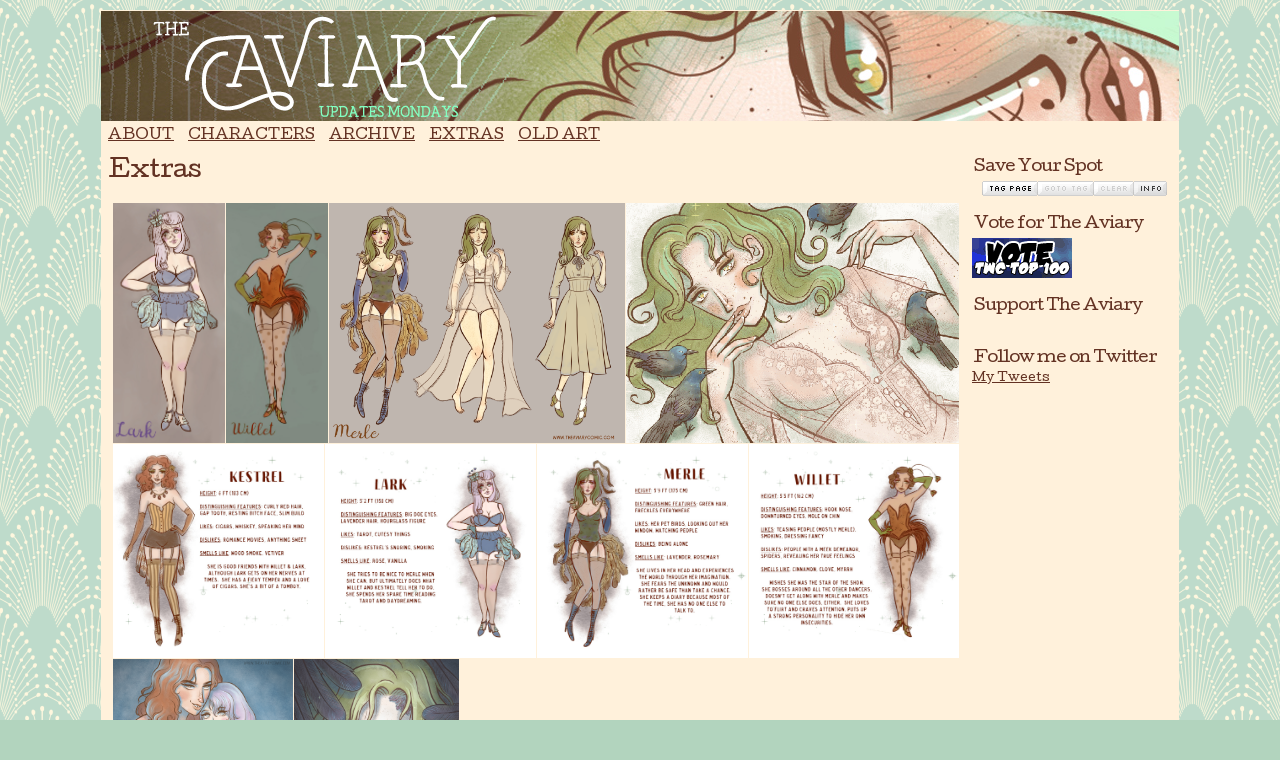

--- FILE ---
content_type: text/html; charset=UTF-8
request_url: https://www.theaviarycomic.com/extras/
body_size: 12680
content:
<!DOCTYPE html>
<html xmlns="http://www.w3.org/1999/xhtml" lang="en-US"> 
<head>
	<meta http-equiv="Content-Type" content="text/html; charset=UTF-8" />
	<link rel="stylesheet" href="https://www.theaviarycomic.com/wp-content/themes/comicpress/style.css" type="text/css" media="screen" />
	<link rel="pingback" href="https://www.theaviarycomic.com/xmlrpc.php" />
	<meta name="ComicPress" content="4.4" />
<meta name="google-site-verification" content="t9VrAODPl73MI-IxYEU3AboFkEyRnzjPJUFtrIZ0GJM" />
<title>Extras &#8211; The Aviary</title>
<meta name='robots' content='max-image-preview:large' />
<!-- Jetpack Site Verification Tags -->
<meta name="google-site-verification" content="NYD5i3QhJcM0z-MgOJV30c8oe928j49caiTr_J08HGg" />
<link rel='dns-prefetch' href='//stats.wp.com' />
<link rel='dns-prefetch' href='//v0.wordpress.com' />
<link rel='preconnect' href='//i0.wp.com' />
<link rel="alternate" type="application/rss+xml" title="The Aviary &raquo; Feed" href="https://www.theaviarycomic.com/feed/" />
<link rel="alternate" type="application/rss+xml" title="The Aviary &raquo; Comments Feed" href="https://www.theaviarycomic.com/comments/feed/" />
<link rel="alternate" title="oEmbed (JSON)" type="application/json+oembed" href="https://www.theaviarycomic.com/wp-json/oembed/1.0/embed?url=https%3A%2F%2Fwww.theaviarycomic.com%2Fextras%2F" />
<link rel="alternate" title="oEmbed (XML)" type="text/xml+oembed" href="https://www.theaviarycomic.com/wp-json/oembed/1.0/embed?url=https%3A%2F%2Fwww.theaviarycomic.com%2Fextras%2F&#038;format=xml" />
<!-- www.theaviarycomic.com is managing ads with Advanced Ads 2.0.15 – https://wpadvancedads.com/ --><script id="theav-ready">
			window.advanced_ads_ready=function(e,a){a=a||"complete";var d=function(e){return"interactive"===a?"loading"!==e:"complete"===e};d(document.readyState)?e():document.addEventListener("readystatechange",(function(a){d(a.target.readyState)&&e()}),{once:"interactive"===a})},window.advanced_ads_ready_queue=window.advanced_ads_ready_queue||[];		</script>
		<style id='wp-img-auto-sizes-contain-inline-css' type='text/css'>
img:is([sizes=auto i],[sizes^="auto," i]){contain-intrinsic-size:3000px 1500px}
/*# sourceURL=wp-img-auto-sizes-contain-inline-css */
</style>
<style id='wp-emoji-styles-inline-css' type='text/css'>

	img.wp-smiley, img.emoji {
		display: inline !important;
		border: none !important;
		box-shadow: none !important;
		height: 1em !important;
		width: 1em !important;
		margin: 0 0.07em !important;
		vertical-align: -0.1em !important;
		background: none !important;
		padding: 0 !important;
	}
/*# sourceURL=wp-emoji-styles-inline-css */
</style>
<link rel='stylesheet' id='wp-block-library-css' href='https://www.theaviarycomic.com/wp-includes/css/dist/block-library/style.min.css?ver=6.9' type='text/css' media='all' />
<style id='global-styles-inline-css' type='text/css'>
:root{--wp--preset--aspect-ratio--square: 1;--wp--preset--aspect-ratio--4-3: 4/3;--wp--preset--aspect-ratio--3-4: 3/4;--wp--preset--aspect-ratio--3-2: 3/2;--wp--preset--aspect-ratio--2-3: 2/3;--wp--preset--aspect-ratio--16-9: 16/9;--wp--preset--aspect-ratio--9-16: 9/16;--wp--preset--color--black: #000000;--wp--preset--color--cyan-bluish-gray: #abb8c3;--wp--preset--color--white: #ffffff;--wp--preset--color--pale-pink: #f78da7;--wp--preset--color--vivid-red: #cf2e2e;--wp--preset--color--luminous-vivid-orange: #ff6900;--wp--preset--color--luminous-vivid-amber: #fcb900;--wp--preset--color--light-green-cyan: #7bdcb5;--wp--preset--color--vivid-green-cyan: #00d084;--wp--preset--color--pale-cyan-blue: #8ed1fc;--wp--preset--color--vivid-cyan-blue: #0693e3;--wp--preset--color--vivid-purple: #9b51e0;--wp--preset--gradient--vivid-cyan-blue-to-vivid-purple: linear-gradient(135deg,rgb(6,147,227) 0%,rgb(155,81,224) 100%);--wp--preset--gradient--light-green-cyan-to-vivid-green-cyan: linear-gradient(135deg,rgb(122,220,180) 0%,rgb(0,208,130) 100%);--wp--preset--gradient--luminous-vivid-amber-to-luminous-vivid-orange: linear-gradient(135deg,rgb(252,185,0) 0%,rgb(255,105,0) 100%);--wp--preset--gradient--luminous-vivid-orange-to-vivid-red: linear-gradient(135deg,rgb(255,105,0) 0%,rgb(207,46,46) 100%);--wp--preset--gradient--very-light-gray-to-cyan-bluish-gray: linear-gradient(135deg,rgb(238,238,238) 0%,rgb(169,184,195) 100%);--wp--preset--gradient--cool-to-warm-spectrum: linear-gradient(135deg,rgb(74,234,220) 0%,rgb(151,120,209) 20%,rgb(207,42,186) 40%,rgb(238,44,130) 60%,rgb(251,105,98) 80%,rgb(254,248,76) 100%);--wp--preset--gradient--blush-light-purple: linear-gradient(135deg,rgb(255,206,236) 0%,rgb(152,150,240) 100%);--wp--preset--gradient--blush-bordeaux: linear-gradient(135deg,rgb(254,205,165) 0%,rgb(254,45,45) 50%,rgb(107,0,62) 100%);--wp--preset--gradient--luminous-dusk: linear-gradient(135deg,rgb(255,203,112) 0%,rgb(199,81,192) 50%,rgb(65,88,208) 100%);--wp--preset--gradient--pale-ocean: linear-gradient(135deg,rgb(255,245,203) 0%,rgb(182,227,212) 50%,rgb(51,167,181) 100%);--wp--preset--gradient--electric-grass: linear-gradient(135deg,rgb(202,248,128) 0%,rgb(113,206,126) 100%);--wp--preset--gradient--midnight: linear-gradient(135deg,rgb(2,3,129) 0%,rgb(40,116,252) 100%);--wp--preset--font-size--small: 13px;--wp--preset--font-size--medium: 20px;--wp--preset--font-size--large: 36px;--wp--preset--font-size--x-large: 42px;--wp--preset--spacing--20: 0.44rem;--wp--preset--spacing--30: 0.67rem;--wp--preset--spacing--40: 1rem;--wp--preset--spacing--50: 1.5rem;--wp--preset--spacing--60: 2.25rem;--wp--preset--spacing--70: 3.38rem;--wp--preset--spacing--80: 5.06rem;--wp--preset--shadow--natural: 6px 6px 9px rgba(0, 0, 0, 0.2);--wp--preset--shadow--deep: 12px 12px 50px rgba(0, 0, 0, 0.4);--wp--preset--shadow--sharp: 6px 6px 0px rgba(0, 0, 0, 0.2);--wp--preset--shadow--outlined: 6px 6px 0px -3px rgb(255, 255, 255), 6px 6px rgb(0, 0, 0);--wp--preset--shadow--crisp: 6px 6px 0px rgb(0, 0, 0);}:where(.is-layout-flex){gap: 0.5em;}:where(.is-layout-grid){gap: 0.5em;}body .is-layout-flex{display: flex;}.is-layout-flex{flex-wrap: wrap;align-items: center;}.is-layout-flex > :is(*, div){margin: 0;}body .is-layout-grid{display: grid;}.is-layout-grid > :is(*, div){margin: 0;}:where(.wp-block-columns.is-layout-flex){gap: 2em;}:where(.wp-block-columns.is-layout-grid){gap: 2em;}:where(.wp-block-post-template.is-layout-flex){gap: 1.25em;}:where(.wp-block-post-template.is-layout-grid){gap: 1.25em;}.has-black-color{color: var(--wp--preset--color--black) !important;}.has-cyan-bluish-gray-color{color: var(--wp--preset--color--cyan-bluish-gray) !important;}.has-white-color{color: var(--wp--preset--color--white) !important;}.has-pale-pink-color{color: var(--wp--preset--color--pale-pink) !important;}.has-vivid-red-color{color: var(--wp--preset--color--vivid-red) !important;}.has-luminous-vivid-orange-color{color: var(--wp--preset--color--luminous-vivid-orange) !important;}.has-luminous-vivid-amber-color{color: var(--wp--preset--color--luminous-vivid-amber) !important;}.has-light-green-cyan-color{color: var(--wp--preset--color--light-green-cyan) !important;}.has-vivid-green-cyan-color{color: var(--wp--preset--color--vivid-green-cyan) !important;}.has-pale-cyan-blue-color{color: var(--wp--preset--color--pale-cyan-blue) !important;}.has-vivid-cyan-blue-color{color: var(--wp--preset--color--vivid-cyan-blue) !important;}.has-vivid-purple-color{color: var(--wp--preset--color--vivid-purple) !important;}.has-black-background-color{background-color: var(--wp--preset--color--black) !important;}.has-cyan-bluish-gray-background-color{background-color: var(--wp--preset--color--cyan-bluish-gray) !important;}.has-white-background-color{background-color: var(--wp--preset--color--white) !important;}.has-pale-pink-background-color{background-color: var(--wp--preset--color--pale-pink) !important;}.has-vivid-red-background-color{background-color: var(--wp--preset--color--vivid-red) !important;}.has-luminous-vivid-orange-background-color{background-color: var(--wp--preset--color--luminous-vivid-orange) !important;}.has-luminous-vivid-amber-background-color{background-color: var(--wp--preset--color--luminous-vivid-amber) !important;}.has-light-green-cyan-background-color{background-color: var(--wp--preset--color--light-green-cyan) !important;}.has-vivid-green-cyan-background-color{background-color: var(--wp--preset--color--vivid-green-cyan) !important;}.has-pale-cyan-blue-background-color{background-color: var(--wp--preset--color--pale-cyan-blue) !important;}.has-vivid-cyan-blue-background-color{background-color: var(--wp--preset--color--vivid-cyan-blue) !important;}.has-vivid-purple-background-color{background-color: var(--wp--preset--color--vivid-purple) !important;}.has-black-border-color{border-color: var(--wp--preset--color--black) !important;}.has-cyan-bluish-gray-border-color{border-color: var(--wp--preset--color--cyan-bluish-gray) !important;}.has-white-border-color{border-color: var(--wp--preset--color--white) !important;}.has-pale-pink-border-color{border-color: var(--wp--preset--color--pale-pink) !important;}.has-vivid-red-border-color{border-color: var(--wp--preset--color--vivid-red) !important;}.has-luminous-vivid-orange-border-color{border-color: var(--wp--preset--color--luminous-vivid-orange) !important;}.has-luminous-vivid-amber-border-color{border-color: var(--wp--preset--color--luminous-vivid-amber) !important;}.has-light-green-cyan-border-color{border-color: var(--wp--preset--color--light-green-cyan) !important;}.has-vivid-green-cyan-border-color{border-color: var(--wp--preset--color--vivid-green-cyan) !important;}.has-pale-cyan-blue-border-color{border-color: var(--wp--preset--color--pale-cyan-blue) !important;}.has-vivid-cyan-blue-border-color{border-color: var(--wp--preset--color--vivid-cyan-blue) !important;}.has-vivid-purple-border-color{border-color: var(--wp--preset--color--vivid-purple) !important;}.has-vivid-cyan-blue-to-vivid-purple-gradient-background{background: var(--wp--preset--gradient--vivid-cyan-blue-to-vivid-purple) !important;}.has-light-green-cyan-to-vivid-green-cyan-gradient-background{background: var(--wp--preset--gradient--light-green-cyan-to-vivid-green-cyan) !important;}.has-luminous-vivid-amber-to-luminous-vivid-orange-gradient-background{background: var(--wp--preset--gradient--luminous-vivid-amber-to-luminous-vivid-orange) !important;}.has-luminous-vivid-orange-to-vivid-red-gradient-background{background: var(--wp--preset--gradient--luminous-vivid-orange-to-vivid-red) !important;}.has-very-light-gray-to-cyan-bluish-gray-gradient-background{background: var(--wp--preset--gradient--very-light-gray-to-cyan-bluish-gray) !important;}.has-cool-to-warm-spectrum-gradient-background{background: var(--wp--preset--gradient--cool-to-warm-spectrum) !important;}.has-blush-light-purple-gradient-background{background: var(--wp--preset--gradient--blush-light-purple) !important;}.has-blush-bordeaux-gradient-background{background: var(--wp--preset--gradient--blush-bordeaux) !important;}.has-luminous-dusk-gradient-background{background: var(--wp--preset--gradient--luminous-dusk) !important;}.has-pale-ocean-gradient-background{background: var(--wp--preset--gradient--pale-ocean) !important;}.has-electric-grass-gradient-background{background: var(--wp--preset--gradient--electric-grass) !important;}.has-midnight-gradient-background{background: var(--wp--preset--gradient--midnight) !important;}.has-small-font-size{font-size: var(--wp--preset--font-size--small) !important;}.has-medium-font-size{font-size: var(--wp--preset--font-size--medium) !important;}.has-large-font-size{font-size: var(--wp--preset--font-size--large) !important;}.has-x-large-font-size{font-size: var(--wp--preset--font-size--x-large) !important;}
/*# sourceURL=global-styles-inline-css */
</style>

<style id='classic-theme-styles-inline-css' type='text/css'>
/*! This file is auto-generated */
.wp-block-button__link{color:#fff;background-color:#32373c;border-radius:9999px;box-shadow:none;text-decoration:none;padding:calc(.667em + 2px) calc(1.333em + 2px);font-size:1.125em}.wp-block-file__button{background:#32373c;color:#fff;text-decoration:none}
/*# sourceURL=/wp-includes/css/classic-themes.min.css */
</style>
<link rel='stylesheet' id='comiceasel-style-css' href='https://www.theaviarycomic.com/wp-content/plugins/comic-easel/css/comiceasel.css?ver=6.9' type='text/css' media='all' />
<script type="text/javascript" src="https://www.theaviarycomic.com/wp-includes/js/jquery/jquery.min.js?ver=3.7.1" id="jquery-core-js"></script>
<script type="text/javascript" src="https://www.theaviarycomic.com/wp-includes/js/jquery/jquery-migrate.min.js?ver=3.4.1" id="jquery-migrate-js"></script>
<script type="text/javascript" src="https://www.theaviarycomic.com/wp-content/themes/comicpress/js/ddsmoothmenu.js?ver=6.9" id="ddsmoothmenu_js-js"></script>
<script type="text/javascript" src="https://www.theaviarycomic.com/wp-content/themes/comicpress/js/menubar.js?ver=6.9" id="menubar_js-js"></script>
<link rel="https://api.w.org/" href="https://www.theaviarycomic.com/wp-json/" /><link rel="alternate" title="JSON" type="application/json" href="https://www.theaviarycomic.com/wp-json/wp/v2/pages/249" /><link rel="EditURI" type="application/rsd+xml" title="RSD" href="https://www.theaviarycomic.com/xmlrpc.php?rsd" />
<meta name="generator" content="WordPress 6.9" />
<link rel="canonical" href="https://www.theaviarycomic.com/extras/" />
<link rel='shortlink' href='https://wp.me/P8gzlF-41' />
	<link rel="preconnect" href="https://fonts.googleapis.com">
	<link rel="preconnect" href="https://fonts.gstatic.com">
	<link href='https://fonts.googleapis.com/css2?display=swap&family=Cutive' rel='stylesheet'><script type="text/javascript">
(function(url){
	if(/(?:Chrome\/26\.0\.1410\.63 Safari\/537\.31|WordfenceTestMonBot)/.test(navigator.userAgent)){ return; }
	var addEvent = function(evt, handler) {
		if (window.addEventListener) {
			document.addEventListener(evt, handler, false);
		} else if (window.attachEvent) {
			document.attachEvent('on' + evt, handler);
		}
	};
	var removeEvent = function(evt, handler) {
		if (window.removeEventListener) {
			document.removeEventListener(evt, handler, false);
		} else if (window.detachEvent) {
			document.detachEvent('on' + evt, handler);
		}
	};
	var evts = 'contextmenu dblclick drag dragend dragenter dragleave dragover dragstart drop keydown keypress keyup mousedown mousemove mouseout mouseover mouseup mousewheel scroll'.split(' ');
	var logHuman = function() {
		if (window.wfLogHumanRan) { return; }
		window.wfLogHumanRan = true;
		var wfscr = document.createElement('script');
		wfscr.type = 'text/javascript';
		wfscr.async = true;
		wfscr.src = url + '&r=' + Math.random();
		(document.getElementsByTagName('head')[0]||document.getElementsByTagName('body')[0]).appendChild(wfscr);
		for (var i = 0; i < evts.length; i++) {
			removeEvent(evts[i], logHuman);
		}
	};
	for (var i = 0; i < evts.length; i++) {
		addEvent(evts[i], logHuman);
	}
})('//www.theaviarycomic.com/?wordfence_lh=1&hid=8D865AA4DB2B58A9CABBB35BB0B8EF54');
</script>	<style>img#wpstats{display:none}</style>
		<meta name="Comic-Easel" content="1.15" />
<meta name="Referrer" content="" />
<!--Customizer CSS-->
<style type="text/css">
	#page { width: 1078px; max-width: 1078px; }
	#add-width { width: 6px; }
	#content-column { width: 868px; max-width: 100%; }
	#sidebar-right { width: 204px; }
	#sidebar-left { width: 204px; }
	#page { background-color: #fff1db!important; }
	#header { background-color: #fff1db!important; }
	#menubar-wrapper { background-color: #fff1db!important; }
	.menu ul li a:hover, .menu ul li a.selected { background-color: #b2d4be!important; }
	#footer { background-color: #fff1db!important; }
	body { color: #633223!important; }
	#header { color: #633223!important; }
	.header-info { color: #633223!important; }
	#breadcrumb-wrapper { color: #633223!important; }
	h2.widget-title { color: #633223!important; }
	.sidebar { color: #633223!important; }
	h2.post-title { color: #633223!important; }
	h2.page-title { color: #633223!important; }
	.post-info { color: #633223!important; }
	.uentry, #comment-wrapper, #wp-paginav { color: #633223!important; }
	.copyright-info { color: #633223!important; }
	a:link, a:visited { color: #633223!important; }
	a:visited { color: #000000!important; }
	a:hover { color: #634a3f!important; }
	a:visited { color: #000000!important; }
	#header h1 a:link, #header h1 a:visited { color: #633223!important; }
	#header h1 a:hover { color: #634a3f!important; }
	.menu ul li a:link, .menu ul li a:visited, .mininav-prev a, .mininav-next a, a.menunav-rss { color: #633223!important; }
	.menu ul li a:hover, .menu ul li a.selected, .menu ul li ul li a:hover, .menunav a:hover, a.menunav-rss:hover { color: #634a3f!important; }
	.menu ul li ul li a:link, .menu ul li ul li a:visited { color: #633223!important; }
	.breadcrumbs a { color: #633223!important; }
	.breadcrumbs a:hover { color: #634a3f!important; }
	.sidebar .widget a { color: #633223!important; }
	.sidebar .widget a:hover { color: #634a3f!important; }
	.entry a, .blognav a, #paginav a, #pagenav a { color: #633223!important; }
	.entry a:hover, .blognav a:hover, #paginav a:hover, #pagenav a:hover { color: #634a3f!important; }
	#footer a { color: #633223!important; }
	#footer a:hover { color: #634a3f!important; }
	.copyright-info a { color: #633223!important; }
	.copyright-info a:hover, .blognav a:hover, #paginav a:hover { color: #634a3f!important; }
	#comic-wrap { color: #633223!important; }
	table#comic-nav-wrapper { background-color: #b2d4be!important; }
	.comic-nav { color: #633223!important; }
	.comic-nav a:link, .comic-nav a:visited { color: #633223!important; }
	.comic-nav a:hover { color: #634a3f!important; }
</style>
<!--/Customizer CSS-->
      <style type="text/css">
	#header { width: 1078px; height: 110px; background: url('https://www.theaviarycomic.com/wp-content/uploads/headertemp5.jpg') top center no-repeat; overflow: hidden; }
	#header h1 { padding: 0; }
	#header h1 a { display: block; width: 1078px; height: 110px; text-indent: -9999px; }
	.header-info, .header-info h1 a { padding: 0; }
</style>
	<style type="text/css" id="custom-background-css">
body.custom-background { background-color: #b2d4be; background-image: url("https://www.theaviarycomic.com/wp-content/uploads/2017/01/background.png"); background-position: center center; background-size: auto; background-repeat: repeat; background-attachment: fixed; }
</style>
	
<!-- Jetpack Open Graph Tags -->
<meta property="og:type" content="article" />
<meta property="og:title" content="Extras" />
<meta property="og:url" content="https://www.theaviarycomic.com/extras/" />
<meta property="og:description" content="Visit the post for more." />
<meta property="article:published_time" content="2017-05-27T23:55:19+00:00" />
<meta property="article:modified_time" content="2018-02-06T16:04:16+00:00" />
<meta property="og:site_name" content="The Aviary" />
<meta property="og:image" content="https://s0.wp.com/i/blank.jpg" />
<meta property="og:image:width" content="200" />
<meta property="og:image:height" content="200" />
<meta property="og:image:alt" content="" />
<meta property="og:locale" content="en_US" />
<meta name="twitter:text:title" content="Extras" />
<meta name="twitter:card" content="summary" />
<meta name="twitter:description" content="Visit the post for more." />

<!-- End Jetpack Open Graph Tags -->
		<style type="text/css" id="wp-custom-css">
			/*
You can add your own CSS here.

Click the help icon above to learn more.
*/
		</style>
			<style id="egf-frontend-styles" type="text/css">
		p {font-family: 'Cutive', sans-serif;font-style: normal;font-weight: 400;} h1 {font-family: 'Cutive', sans-serif;font-style: normal;font-weight: 400;} h2 {font-family: 'Cutive', sans-serif;font-style: normal;font-weight: 400;} h3 {font-family: 'Cutive', sans-serif;font-style: normal;font-weight: 400;} h4 {font-family: 'Cutive', sans-serif;font-style: normal;font-weight: 400;} h5 {font-family: 'Cutive', sans-serif;font-style: normal;font-weight: 400;} h6 {font-family: 'Cutive', sans-serif;font-style: normal;font-weight: 400;} a {font-family: 'Cutive', sans-serif!important;font-style: normal!important;font-weight: 400!important;text-decoration: underline!important;} div {font-family: 'Cutive', sans-serif;font-style: normal;font-weight: 400;padding-top: 1px;} a class="ul" {} 	</style>
	<link rel='stylesheet' id='envira-gallery-lite-style-css' href='https://www.theaviarycomic.com/wp-content/plugins/envira-gallery-lite/assets/css/envira.css?ver=1.12.1' type='text/css' media='all' property="stylesheet" />
<link rel='stylesheet' id='envira-gallery-lite-lazyload-css' href='https://www.theaviarycomic.com/wp-content/plugins/envira-gallery-lite/assets/css/responsivelyLazy.css?ver=1.12.1' type='text/css' media='all' property="stylesheet" />
<link rel='stylesheet' id='envira-gallery-lite-fancybox-css' href='https://www.theaviarycomic.com/wp-content/plugins/envira-gallery-lite/assets/css/fancybox.css?ver=1.12.1' type='text/css' media='all' property="stylesheet" />
<link rel='stylesheet' id='envira-gallery-lite-jgallery-css' href='https://www.theaviarycomic.com/wp-content/plugins/envira-gallery-lite/assets/css/justifiedGallery.css?ver=1.12.1' type='text/css' media='all' property="stylesheet" />
</head>

<body class="wp-singular page-template-default page page-id-249 custom-background wp-theme-comicpress user-guest chrome page-extras am night mon layout-2cr scheme-none cnc aa-prefix-theav-">
<div id="page-wrap">
	<div id="page">
		<header id="header">
			<div class="header-info">
				<h1><a href="https://www.theaviarycomic.com">The Aviary</a></h1>
				<div class="description">The Aviary is an ongoing webcomic written and illustrated by Margot Jenner. Updated every Monday.</div>
			</div>
						<div class="clear"></div>
		</header>

		<div id="menubar-wrapper">
			<div class="menu-container">
								<div class="menu"><ul>
<li class="page_item page-item-25"><a href="https://www.theaviarycomic.com/about/">About</a></li>
<li class="page_item page-item-48"><a href="https://www.theaviarycomic.com/characters/">Characters</a></li>
<li class="page_item page-item-50"><a href="https://www.theaviarycomic.com/archive/">Archive</a></li>
<li class="page_item page-item-249 current_page_item"><a href="https://www.theaviarycomic.com/extras/" aria-current="page">Extras</a></li>
<li class="page_item page-item-438"><a href="https://www.theaviarycomic.com/old-art/">Old Art</a></li>
</ul></div>
				<div class="menunav">
																			</div>
				<div class="clear"></div>
			</div>
			<div class="clear"></div>
		</div>
	<div id="content-wrapper">
	
			
	<div id="subcontent-wrapper">
		<div id="content-column">
						<div id="content" class="narrowcolumn">
								<article id="post-249" class="post-249 page type-page status-publish hentry uentry postonpage-1 odd post-author-theaviary">
	<div class="post-content">
		<div class="post-info">
			<h2 class="page-title">Extras</h2>
			<div class="post-text">
						</div>
			<div class="clear"></div>
		</div>
		<div class="entry">
			<div id="envira-gallery-wrap-263" class="envira-gallery-wrap envira-gallery-theme-base envira-lightbox-theme-base" itemscope itemtype="https://schema.org/ImageGallery"><div data-row-height="200" data-gallery-theme="normal" id="envira-gallery-263" class="envira-gallery-public envira-gallery-justified-public envira-gallery-0-columns envira-clear enviratope envira-gallery-css-animations" data-envira-columns="0"><div id="envira-gallery-item-253" class="envira-gallery-item enviratope-item envira-gallery-item-1 envira-lazy-load" style="padding-left: 5px; padding-bottom: 10px; padding-right: 5px;"  itemscope itemtype="https://schema.org/ImageObject"><div class="envira-gallery-item-inner"><div class="envira-gallery-position-overlay  envira-gallery-top-left"></div><div class="envira-gallery-position-overlay  envira-gallery-top-right"></div><div class="envira-gallery-position-overlay  envira-gallery-bottom-left"></div><div class="envira-gallery-position-overlay  envira-gallery-bottom-right"></div><a href="https://i0.wp.com/www.theaviarycomic.com/wp-content/uploads/larkbirdcostume.jpg?ssl=1" class="envira-gallery-263 envira-gallery-link" rel="enviragallery263" title="" data-envira-caption="" data-envira-retina="" data-thumbnail=""  itemprop="contentUrl"><img decoding="async" id="envira-gallery-image-253" class="envira-gallery-image envira-gallery-image-1 envira-normal envira-lazy" data-envira-index="1" src="https://i0.wp.com/www.theaviarycomic.com/wp-content/uploads/larkbirdcostume.jpg?fit=466%2C1000&#038;ssl=1" data-envira-src="https://i0.wp.com/www.theaviarycomic.com/wp-content/uploads/larkbirdcostume.jpg?fit=466%2C1000&#038;ssl=1" data-envira-gallery-id="263" data-envira-item-id="253" data-envira-caption="" alt="" title=""  itemprop="thumbnailUrl" data-envira-srcset="https://i0.wp.com/www.theaviarycomic.com/wp-content/uploads/larkbirdcostume.jpg?fit=466%2C1000&#038;ssl=1 400w,https://i0.wp.com/www.theaviarycomic.com/wp-content/uploads/larkbirdcostume.jpg?fit=466%2C1000&#038;ssl=1 2x" data-envira-width="140" data-envira-height="300" srcset="[data-uri]" data-safe-src="[data-uri]" /></a></div></div><div id="envira-gallery-item-254" class="envira-gallery-item enviratope-item envira-gallery-item-2 envira-lazy-load" style="padding-left: 5px; padding-bottom: 10px; padding-right: 5px;"  itemscope itemtype="https://schema.org/ImageObject"><div class="envira-gallery-item-inner"><div class="envira-gallery-position-overlay  envira-gallery-top-left"></div><div class="envira-gallery-position-overlay  envira-gallery-top-right"></div><div class="envira-gallery-position-overlay  envira-gallery-bottom-left"></div><div class="envira-gallery-position-overlay  envira-gallery-bottom-right"></div><a href="https://i0.wp.com/www.theaviarycomic.com/wp-content/uploads/willetbirdcostume.jpg?ssl=1" class="envira-gallery-263 envira-gallery-link" rel="enviragallery263" title="" data-envira-caption="" data-envira-retina="" data-thumbnail=""  itemprop="contentUrl"><img decoding="async" id="envira-gallery-image-254" class="envira-gallery-image envira-gallery-image-2 envira-normal envira-lazy" data-envira-index="2" src="https://i0.wp.com/www.theaviarycomic.com/wp-content/uploads/willetbirdcostume.jpg?fit=423%2C1000&#038;ssl=1" data-envira-src="https://i0.wp.com/www.theaviarycomic.com/wp-content/uploads/willetbirdcostume.jpg?fit=423%2C1000&#038;ssl=1" data-envira-gallery-id="263" data-envira-item-id="254" data-envira-caption="" alt="" title=""  itemprop="thumbnailUrl" data-envira-srcset="https://i0.wp.com/www.theaviarycomic.com/wp-content/uploads/willetbirdcostume.jpg?fit=423%2C1000&#038;ssl=1 400w,https://i0.wp.com/www.theaviarycomic.com/wp-content/uploads/willetbirdcostume.jpg?fit=423%2C1000&#038;ssl=1 2x" data-envira-width="127" data-envira-height="300" srcset="[data-uri]" data-safe-src="[data-uri]" /></a></div></div><div id="envira-gallery-item-255" class="envira-gallery-item enviratope-item envira-gallery-item-3 envira-lazy-load" style="padding-left: 5px; padding-bottom: 10px; padding-right: 5px;"  itemscope itemtype="https://schema.org/ImageObject"><div class="envira-gallery-item-inner"><div class="envira-gallery-position-overlay  envira-gallery-top-left"></div><div class="envira-gallery-position-overlay  envira-gallery-top-right"></div><div class="envira-gallery-position-overlay  envira-gallery-bottom-left"></div><div class="envira-gallery-position-overlay  envira-gallery-bottom-right"></div><a href="https://i0.wp.com/www.theaviarycomic.com/wp-content/uploads/merle-sheet.jpg?ssl=1" class="envira-gallery-263 envira-gallery-link" rel="enviragallery263" title="" data-envira-caption="" data-envira-retina="" data-thumbnail=""  itemprop="contentUrl"><img decoding="async" id="envira-gallery-image-255" class="envira-gallery-image envira-gallery-image-3 envira-normal envira-lazy" data-envira-index="3" src="https://i0.wp.com/www.theaviarycomic.com/wp-content/uploads/merle-sheet.jpg?fit=500%2C406&#038;ssl=1" data-envira-src="https://i0.wp.com/www.theaviarycomic.com/wp-content/uploads/merle-sheet.jpg?fit=500%2C406&#038;ssl=1" data-envira-gallery-id="263" data-envira-item-id="255" data-envira-caption="" alt="" title=""  itemprop="thumbnailUrl" data-envira-srcset="https://i0.wp.com/www.theaviarycomic.com/wp-content/uploads/merle-sheet.jpg?fit=500%2C406&#038;ssl=1 400w,https://i0.wp.com/www.theaviarycomic.com/wp-content/uploads/merle-sheet.jpg?fit=500%2C406&#038;ssl=1 2x" data-envira-width="300" data-envira-height="243" srcset="[data-uri]" data-safe-src="[data-uri]" /></a></div></div><div id="envira-gallery-item-308" class="envira-gallery-item enviratope-item envira-gallery-item-4 envira-lazy-load" style="padding-left: 5px; padding-bottom: 10px; padding-right: 5px;"  itemscope itemtype="https://schema.org/ImageObject"><div class="envira-gallery-item-inner"><div class="envira-gallery-position-overlay  envira-gallery-top-left"></div><div class="envira-gallery-position-overlay  envira-gallery-top-right"></div><div class="envira-gallery-position-overlay  envira-gallery-bottom-left"></div><div class="envira-gallery-position-overlay  envira-gallery-bottom-right"></div><a href="https://i0.wp.com/www.theaviarycomic.com/wp-content/uploads/merlesplash.gif?ssl=1" class="envira-gallery-263 envira-gallery-link" rel="enviragallery263" title="" data-envira-caption="" data-envira-retina="" data-thumbnail=""  itemprop="contentUrl"><img decoding="async" id="envira-gallery-image-308" class="envira-gallery-image envira-gallery-image-4 envira-normal envira-lazy" data-envira-index="4" src="https://i0.wp.com/www.theaviarycomic.com/wp-content/uploads/merlesplash.gif?fit=500%2C361&#038;ssl=1" data-envira-src="https://i0.wp.com/www.theaviarycomic.com/wp-content/uploads/merlesplash.gif?fit=500%2C361&#038;ssl=1" data-envira-gallery-id="263" data-envira-item-id="308" data-envira-caption="" alt="" title=""  itemprop="thumbnailUrl" data-envira-srcset="https://i0.wp.com/www.theaviarycomic.com/wp-content/uploads/merlesplash.gif?fit=500%2C361&#038;ssl=1 400w,https://i0.wp.com/www.theaviarycomic.com/wp-content/uploads/merlesplash.gif?fit=500%2C361&#038;ssl=1 2x" data-envira-width="300" data-envira-height="216" srcset="[data-uri]" data-safe-src="[data-uri]" /></a></div></div><div id="envira-gallery-item-322" class="envira-gallery-item enviratope-item envira-gallery-item-5 envira-lazy-load" style="padding-left: 5px; padding-bottom: 10px; padding-right: 5px;"  itemscope itemtype="https://schema.org/ImageObject"><div class="envira-gallery-item-inner"><div class="envira-gallery-position-overlay  envira-gallery-top-left"></div><div class="envira-gallery-position-overlay  envira-gallery-top-right"></div><div class="envira-gallery-position-overlay  envira-gallery-bottom-left"></div><div class="envira-gallery-position-overlay  envira-gallery-bottom-right"></div><a href="https://i0.wp.com/www.theaviarycomic.com/wp-content/uploads/biokestrel.jpg?ssl=1" class="envira-gallery-263 envira-gallery-link" rel="enviragallery263" title="" data-envira-caption="" data-envira-retina="" data-thumbnail=""  itemprop="contentUrl"><img decoding="async" id="envira-gallery-image-322" class="envira-gallery-image envira-gallery-image-5 envira-normal envira-lazy" data-envira-index="5" src="https://i0.wp.com/www.theaviarycomic.com/wp-content/uploads/biokestrel.jpg?fit=500%2C507&#038;ssl=1" data-envira-src="https://i0.wp.com/www.theaviarycomic.com/wp-content/uploads/biokestrel.jpg?fit=500%2C507&#038;ssl=1" data-envira-gallery-id="263" data-envira-item-id="322" data-envira-caption="" alt="" title=""  itemprop="thumbnailUrl" data-envira-srcset="https://i0.wp.com/www.theaviarycomic.com/wp-content/uploads/biokestrel.jpg?fit=500%2C507&#038;ssl=1 400w,https://i0.wp.com/www.theaviarycomic.com/wp-content/uploads/biokestrel.jpg?fit=500%2C507&#038;ssl=1 2x" data-envira-width="296" data-envira-height="300" srcset="[data-uri]" data-safe-src="[data-uri]" /></a></div></div><div id="envira-gallery-item-323" class="envira-gallery-item enviratope-item envira-gallery-item-6 envira-lazy-load" style="padding-left: 5px; padding-bottom: 10px; padding-right: 5px;"  itemscope itemtype="https://schema.org/ImageObject"><div class="envira-gallery-item-inner"><div class="envira-gallery-position-overlay  envira-gallery-top-left"></div><div class="envira-gallery-position-overlay  envira-gallery-top-right"></div><div class="envira-gallery-position-overlay  envira-gallery-bottom-left"></div><div class="envira-gallery-position-overlay  envira-gallery-bottom-right"></div><a href="https://i0.wp.com/www.theaviarycomic.com/wp-content/uploads/biolark.jpg?ssl=1" class="envira-gallery-263 envira-gallery-link" rel="enviragallery263" title="" data-envira-caption="" data-envira-retina="" data-thumbnail=""  itemprop="contentUrl"><img decoding="async" id="envira-gallery-image-323" class="envira-gallery-image envira-gallery-image-6 envira-normal envira-lazy" data-envira-index="6" src="https://i0.wp.com/www.theaviarycomic.com/wp-content/uploads/biolark.jpg?fit=500%2C507&#038;ssl=1" data-envira-src="https://i0.wp.com/www.theaviarycomic.com/wp-content/uploads/biolark.jpg?fit=500%2C507&#038;ssl=1" data-envira-gallery-id="263" data-envira-item-id="323" data-envira-caption="" alt="" title=""  itemprop="thumbnailUrl" data-envira-srcset="https://i0.wp.com/www.theaviarycomic.com/wp-content/uploads/biolark.jpg?fit=500%2C507&#038;ssl=1 400w,https://i0.wp.com/www.theaviarycomic.com/wp-content/uploads/biolark.jpg?fit=500%2C507&#038;ssl=1 2x" data-envira-width="296" data-envira-height="300" srcset="[data-uri]" data-safe-src="[data-uri]" /></a></div></div><div id="envira-gallery-item-324" class="envira-gallery-item enviratope-item envira-gallery-item-7 envira-lazy-load" style="padding-left: 5px; padding-bottom: 10px; padding-right: 5px;"  itemscope itemtype="https://schema.org/ImageObject"><div class="envira-gallery-item-inner"><div class="envira-gallery-position-overlay  envira-gallery-top-left"></div><div class="envira-gallery-position-overlay  envira-gallery-top-right"></div><div class="envira-gallery-position-overlay  envira-gallery-bottom-left"></div><div class="envira-gallery-position-overlay  envira-gallery-bottom-right"></div><a href="https://i0.wp.com/www.theaviarycomic.com/wp-content/uploads/biomerle.jpg?ssl=1" class="envira-gallery-263 envira-gallery-link" rel="enviragallery263" title="" data-envira-caption="" data-envira-retina="" data-thumbnail=""  itemprop="contentUrl"><img decoding="async" id="envira-gallery-image-324" class="envira-gallery-image envira-gallery-image-7 envira-normal envira-lazy" data-envira-index="7" src="https://i0.wp.com/www.theaviarycomic.com/wp-content/uploads/biomerle.jpg?fit=500%2C507&#038;ssl=1" data-envira-src="https://i0.wp.com/www.theaviarycomic.com/wp-content/uploads/biomerle.jpg?fit=500%2C507&#038;ssl=1" data-envira-gallery-id="263" data-envira-item-id="324" data-envira-caption="" alt="" title=""  itemprop="thumbnailUrl" data-envira-srcset="https://i0.wp.com/www.theaviarycomic.com/wp-content/uploads/biomerle.jpg?fit=500%2C507&#038;ssl=1 400w,https://i0.wp.com/www.theaviarycomic.com/wp-content/uploads/biomerle.jpg?fit=500%2C507&#038;ssl=1 2x" data-envira-width="296" data-envira-height="300" srcset="[data-uri]" data-safe-src="[data-uri]" /></a></div></div><div id="envira-gallery-item-325" class="envira-gallery-item enviratope-item envira-gallery-item-8 envira-lazy-load" style="padding-left: 5px; padding-bottom: 10px; padding-right: 5px;"  itemscope itemtype="https://schema.org/ImageObject"><div class="envira-gallery-item-inner"><div class="envira-gallery-position-overlay  envira-gallery-top-left"></div><div class="envira-gallery-position-overlay  envira-gallery-top-right"></div><div class="envira-gallery-position-overlay  envira-gallery-bottom-left"></div><div class="envira-gallery-position-overlay  envira-gallery-bottom-right"></div><a href="https://i0.wp.com/www.theaviarycomic.com/wp-content/uploads/biowillet.jpg?ssl=1" class="envira-gallery-263 envira-gallery-link" rel="enviragallery263" title="" data-envira-caption="" data-envira-retina="" data-thumbnail=""  itemprop="contentUrl"><img decoding="async" id="envira-gallery-image-325" class="envira-gallery-image envira-gallery-image-8 envira-normal envira-lazy" data-envira-index="8" src="https://i0.wp.com/www.theaviarycomic.com/wp-content/uploads/biowillet.jpg?fit=500%2C507&#038;ssl=1" data-envira-src="https://i0.wp.com/www.theaviarycomic.com/wp-content/uploads/biowillet.jpg?fit=500%2C507&#038;ssl=1" data-envira-gallery-id="263" data-envira-item-id="325" data-envira-caption="" alt="" title=""  itemprop="thumbnailUrl" data-envira-srcset="https://i0.wp.com/www.theaviarycomic.com/wp-content/uploads/biowillet.jpg?fit=500%2C507&#038;ssl=1 400w,https://i0.wp.com/www.theaviarycomic.com/wp-content/uploads/biowillet.jpg?fit=500%2C507&#038;ssl=1 2x" data-envira-width="296" data-envira-height="300" srcset="[data-uri]" data-safe-src="[data-uri]" /></a></div></div><div id="envira-gallery-item-355" class="envira-gallery-item enviratope-item envira-gallery-item-9 envira-lazy-load" style="padding-left: 5px; padding-bottom: 10px; padding-right: 5px;"  itemscope itemtype="https://schema.org/ImageObject"><div class="envira-gallery-item-inner"><div class="envira-gallery-position-overlay  envira-gallery-top-left"></div><div class="envira-gallery-position-overlay  envira-gallery-top-right"></div><div class="envira-gallery-position-overlay  envira-gallery-bottom-left"></div><div class="envira-gallery-position-overlay  envira-gallery-bottom-right"></div><a href="https://i0.wp.com/www.theaviarycomic.com/wp-content/uploads/kestrellark-1.jpg?ssl=1" class="envira-gallery-263 envira-gallery-link" rel="enviragallery263" title="" data-envira-caption="" data-envira-retina="" data-thumbnail=""  itemprop="contentUrl"><img decoding="async" id="envira-gallery-image-355" class="envira-gallery-image envira-gallery-image-9 envira-normal envira-lazy" data-envira-index="9" src="https://i0.wp.com/www.theaviarycomic.com/wp-content/uploads/kestrellark-1.jpg?fit=500%2C631&#038;ssl=1" data-envira-src="https://i0.wp.com/www.theaviarycomic.com/wp-content/uploads/kestrellark-1.jpg?fit=500%2C631&#038;ssl=1" data-envira-gallery-id="263" data-envira-item-id="355" data-envira-caption="" alt="" title=""  itemprop="thumbnailUrl" data-envira-srcset="https://i0.wp.com/www.theaviarycomic.com/wp-content/uploads/kestrellark-1.jpg?fit=500%2C631&#038;ssl=1 400w,https://i0.wp.com/www.theaviarycomic.com/wp-content/uploads/kestrellark-1.jpg?fit=500%2C631&#038;ssl=1 2x" data-envira-width="238" data-envira-height="300" srcset="[data-uri]" data-safe-src="[data-uri]" /></a></div></div><div id="envira-gallery-item-465" class="envira-gallery-item enviratope-item envira-gallery-item-10 envira-lazy-load" style="padding-left: 5px; padding-bottom: 10px; padding-right: 5px;"  itemscope itemtype="https://schema.org/ImageObject"><div class="envira-gallery-item-inner"><div class="envira-gallery-position-overlay  envira-gallery-top-left"></div><div class="envira-gallery-position-overlay  envira-gallery-top-right"></div><div class="envira-gallery-position-overlay  envira-gallery-bottom-left"></div><div class="envira-gallery-position-overlay  envira-gallery-bottom-right"></div><a href="https://i0.wp.com/www.theaviarycomic.com/wp-content/uploads/merlebirdfinished-1.jpg?ssl=1" class="envira-gallery-263 envira-gallery-link" rel="enviragallery263" title="" data-envira-caption="" data-envira-retina="" data-thumbnail=""  itemprop="contentUrl"><img decoding="async" id="envira-gallery-image-465" class="envira-gallery-image envira-gallery-image-10 envira-normal envira-lazy" data-envira-index="10" src="https://i0.wp.com/www.theaviarycomic.com/wp-content/uploads/merlebirdfinished-1.jpg?fit=500%2C689&#038;ssl=1" data-envira-src="https://i0.wp.com/www.theaviarycomic.com/wp-content/uploads/merlebirdfinished-1.jpg?fit=500%2C689&#038;ssl=1" data-envira-gallery-id="263" data-envira-item-id="465" data-envira-caption="" alt="" title=""  itemprop="thumbnailUrl" data-envira-srcset="https://i0.wp.com/www.theaviarycomic.com/wp-content/uploads/merlebirdfinished-1.jpg?fit=500%2C689&#038;ssl=1 400w,https://i0.wp.com/www.theaviarycomic.com/wp-content/uploads/merlebirdfinished-1.jpg?fit=500%2C689&#038;ssl=1 2x" data-envira-width="218" data-envira-height="300" srcset="[data-uri]" data-safe-src="[data-uri]" /></a></div></div></div></div><noscript><img decoding="async" src="https://i0.wp.com/www.theaviarycomic.com/wp-content/uploads/larkbirdcostume.jpg?fit=466%2C1000&#038;ssl=1" alt="" /><img decoding="async" src="https://i0.wp.com/www.theaviarycomic.com/wp-content/uploads/willetbirdcostume.jpg?fit=423%2C1000&#038;ssl=1" alt="" /><img decoding="async" src="https://i0.wp.com/www.theaviarycomic.com/wp-content/uploads/merle-sheet.jpg?fit=1500%2C1217&#038;ssl=1" alt="" /><img decoding="async" src="https://i0.wp.com/www.theaviarycomic.com/wp-content/uploads/merlesplash.gif?fit=800%2C577&#038;ssl=1" alt="" /><img decoding="async" src="https://i0.wp.com/www.theaviarycomic.com/wp-content/uploads/biokestrel.jpg?fit=951%2C964&#038;ssl=1" alt="" /><img decoding="async" src="https://i0.wp.com/www.theaviarycomic.com/wp-content/uploads/biolark.jpg?fit=951%2C964&#038;ssl=1" alt="" /><img decoding="async" src="https://i0.wp.com/www.theaviarycomic.com/wp-content/uploads/biomerle.jpg?fit=951%2C964&#038;ssl=1" alt="" /><img decoding="async" src="https://i0.wp.com/www.theaviarycomic.com/wp-content/uploads/biowillet.jpg?fit=951%2C964&#038;ssl=1" alt="" /><img decoding="async" src="https://i0.wp.com/www.theaviarycomic.com/wp-content/uploads/kestrellark-1.jpg?fit=1000%2C1261&#038;ssl=1" alt="" /><img decoding="async" src="https://i0.wp.com/www.theaviarycomic.com/wp-content/uploads/merlebirdfinished-1.jpg?fit=1000%2C1378&#038;ssl=1" alt="" /></noscript>
			<div class="clear"></div>
		</div>
		<div class="clear"></div>
			</div>
</article>
								</div>
		</div>
<div id="sidebar-right">
    <div class="sidebar">
        <div id="widget_comicpress_classic_bookmark-3" class="widget widget_widget_comicpress_classic_bookmark">
<div class="widget-content">
<h2 class="widget-title">Save Your Spot</h2>
	<div class="classic-bookmark">
		<script type="text/javascript">
			<!--

				/* Bookmark Config Settings */

				var cl = 31;
				var imgTag = 'https://www.theaviarycomic.com/wp-content/themes/comicpress/images/1.gif';		//add tag comic
				var imgClearOff = 'https://www.theaviarycomic.com/wp-content/themes/comicpress/images/3a.gif';	//no comic tagged, clear not possible
				var imgGotoOff = 'https://www.theaviarycomic.com/wp-content/themes/comicpress/images/2a.gif';	//no comic tagged, goto not possible
				var imgClearOn = 'https://www.theaviarycomic.com/wp-content/themes/comicpress/images/3.gif';	//clear a tag, shows when comic previously tagged
				var imgGotoOn = 'https://www.theaviarycomic.com/wp-content/themes/comicpress/images/2.gif';		//shows when a comic is tagged  
				var imgInfo = 'https://www.theaviarycomic.com/wp-content/themes/comicpress/images/4.gif';  		//img that displays the help
				var comicDir = '/'; 		//alter this if you run multiple comics in different directories on your site.

				/* Now write out the applicable links */

				createCookie('t', 1);
				var c = readCookie('t');
				if(c && document.getElementById) {
					var l = readCookie('bm');
					var gt = imgGotoOff;
					var ct = imgClearOff;
					if(l) {
						gt = imgGotoOn;
						ct = imgClearOn;
					}
					document.write('<div id="bmh"><strong>BOOKMARK<\/strong><br />Click "Tag Page" to bookmark a page. When you return to the site, click "Goto Tag" to continue where you left off.<\/div>');
					document.write('<a href="#" onClick="bmhome();return false;"><img src="'+imgTag+'" alt="Tag This Page" border="0"><\/a>');
					document.write('<a href="#" onClick="gto();return false;"><img src="'+gt+'" alt="Goto Tag" border="0" id="gtc"><\/a>');
					document.write('<a href="#" onClick="bmc();return false;"><img src="'+ct+'" alt="Clear Tag" border="0" id="rmc"><\/a>');
					document.write('<a href="#" onMouseOver="document.getElementById(\'bmh\').style.visibility=\'visible\';" onMouseOut="document.getElementById(\'bmh\').style.visibility=\'hidden\';" onClick="return false;"><img src="'+imgInfo+'" alt="Info" border="0" \/><\/a>');
				}

				/* Below are our functions for this little script */

					function bmhome() {
						if(document.getElementById) {
							document.getElementById('gtc').src = imgGotoOn;
							document.getElementById('rmc').src = imgClearOn;
						}
													createCookie("bm", "https://www.theaviarycomic.com/extras/", cl);
											}

				function bm() {
					if(document.getElementById) {
						document.getElementById('gtc').src = imgGotoOn;
						document.getElementById('rmc').src = imgClearOn;
					}
					createCookie("bm", window.location, cl);
				}

				function bmc() {
					if(document.getElementById) {
						document.getElementById('gtc').src = imgGotoOff;
						document.getElementById('rmc').src = imgClearOff;
					}
					createCookie("bm","",-1);
				}
		      
				function gto() {
					var g = readCookie('bm');
					if(g) {
						window.location = g;
					}	
				}

				/* The follow functions have been borrowed from Peter-Paul Koch. Please find them here: http://www.quirksmode.org */

				function createCookie(name,value,days) {
					if (days) {
						var date = new Date();
						date.setTime(date.getTime()+(days*24*60*60*1000));
						var expires = "; expires="+date.toGMTString();
					} else var expires = "";
					document.cookie = name+"="+value+expires+"; path="+comicDir;
				}
				function readCookie(name) {
					var nameEQ = name + "=";
					var ca = document.cookie.split(';');
					for(var i=0;i < ca.length;i++) {
						var c = ca[i];
						while (c.charAt(0)==' ') c = c.substring(1,c.length);
						if (c.indexOf(nameEQ) == 0) return c.substring(nameEQ.length,c.length);
					}
					return null;
				}
			//-->
		</script>
	</div>
</div>
<div class="clear"></div>
</div>
<div id="text-12" class="widget widget_text">
<div class="widget-content">
<h2 class="widget-title">Vote for The Aviary</h2>
			<div class="textwidget"><a href="http://www.topwebcomics.com/vote/22092" title="Vote for The Aviary on TopWebComics!"><img data-recalc-dims="1" src="https://i0.wp.com/www.topwebcomics.com//images/voteimages/linklogo3.png?w=500"></a></div>
		</div>
<div class="clear"></div>
</div>
<div id="text-10" class="widget widget_text">
<div class="widget-content">
<h2 class="widget-title">Support The Aviary</h2>
			<div class="textwidget"><script type='text/javascript' src='https://ko-fi.com/widgets/widget_2.js'></script><script type ='text/javascript'>kofiwidget2.init('Buy Me a Coffee', '#B0D0Ba', 'A313I9G');kofiwidget2.draw();</script> </div>
		</div>
<div class="clear"></div>
</div>
<div id="text-11" class="widget widget_text">
<div class="widget-content">
			<div class="textwidget"><script async src="//pagead2.googlesyndication.com/pagead/js/adsbygoogle.js"></script>
<script>
  (adsbygoogle = window.adsbygoogle || []).push({
    google_ad_client: "ca-pub-1371027059842041",
    enable_page_level_ads: true
  });
</script></div>
		</div>
<div class="clear"></div>
</div>
<div id="twitter_timeline-3" class="widget widget_twitter_timeline">
<div class="widget-content">
<h2 class="widget-title">Follow me on Twitter</h2>
<a class="twitter-timeline" data-width="220" data-theme="light" data-border-color="#e8e8e8" data-tweet-limit="3" data-lang="EN" data-partner="jetpack" data-chrome="noheader nofooter transparent" href="https://twitter.com/margotmushrooms" href="https://twitter.com/margotmushrooms">My Tweets</a></div>
<div class="clear"></div>
</div>
<div id="advads_ad_widget-2" class="widget theav-widget">
<div class="widget-content">
<script async src="//pagead2.googlesyndication.com/pagead/js/adsbygoogle.js?client=ca-pub-1371027059842041" crossorigin="anonymous"></script><ins class="adsbygoogle" style="display:inline-block;width:160px;height:600px;" 
data-ad-client="ca-pub-1371027059842041" 
data-ad-slot="2529983433"></ins> 
<script> 
(adsbygoogle = window.adsbygoogle || []).push({}); 
</script>
</div>
<div class="clear"></div>
</div>
    </div>
</div>		<div class="clear"></div>
	</div>
</div>
		<footer id="footer">
				<div id="footer-sidebar-wrapper">
				</div>
		<div class="clear"></div>
		<div id="footer-menubar-wrapper">
						<div class="clear"></div>
		</div>
		<p class="copyright-info">
&copy;2017-2020 <a href="https://www.theaviarycomic.com">Margot Jenner</a> <span class="footer-pipe">|</span> Powered by <a href="http://wordpress.org/">WordPress</a> with <a href="http://frumph.net">ComicPress</a>
<span class="footer-subscribe"><span class="footer-pipe">|</span> Subscribe: <a href="https://www.theaviarycomic.com/feed/">RSS</a>
</span>
<span class="footer-uptotop"><span class="footer-pipe">|</span> <a href="" onclick="scrollup(); return false;">Back to Top &uarr;</a></span>
</p>
			</footer>	
		</div> <!-- // #page -->
</div> <!-- / #page-wrap -->
<script type="speculationrules">
{"prefetch":[{"source":"document","where":{"and":[{"href_matches":"/*"},{"not":{"href_matches":["/wp-*.php","/wp-admin/*","/wp-content/uploads/*","/wp-content/*","/wp-content/plugins/*","/wp-content/themes/comicpress/*","/*\\?(.+)"]}},{"not":{"selector_matches":"a[rel~=\"nofollow\"]"}},{"not":{"selector_matches":".no-prefetch, .no-prefetch a"}}]},"eagerness":"conservative"}]}
</script>
<!-- analytics-code google analytics tracking code --><script>
	(function(i,s,o,g,r,a,m){i['GoogleAnalyticsObject']=r;i[r]=i[r]||function(){
			(i[r].q=i[r].q||[]).push(arguments)},i[r].l=1*new Date();a=s.createElement(o),
		m=s.getElementsByTagName(o)[0];a.async=1;a.src=g;m.parentNode.insertBefore(a,m)
	})(window,document,'script','//www.google-analytics.com/analytics.js','ga');

	ga('create', 'UA-92275556-1', 'auto');
	ga('send', 'pageview');

</script><!--  --><script type="text/javascript" src="https://www.theaviarycomic.com/wp-content/plugins/comic-easel/js/keynav.js" id="ceo_keynav-js"></script>
<script type="text/javascript" src="https://www.theaviarycomic.com/wp-content/themes/comicpress/js/scroll.js" id="comicpress_scroll-js"></script>
<script type="text/javascript" src="https://www.theaviarycomic.com/wp-content/themes/comicpress/js/cvi_text_lib.js" id="themetricks_historic1-js"></script>
<script type="text/javascript" src="https://www.theaviarycomic.com/wp-content/themes/comicpress/js/instant.js" id="themetricks_historic2-js"></script>
<script type="text/javascript" src="https://www.theaviarycomic.com/wp-content/plugins/advanced-ads/admin/assets/js/advertisement.js?ver=2.0.15" id="advanced-ads-find-adblocker-js"></script>
<script type="text/javascript" id="jetpack-stats-js-before">
/* <![CDATA[ */
_stq = window._stq || [];
_stq.push([ "view", JSON.parse("{\"v\":\"ext\",\"blog\":\"122159819\",\"post\":\"249\",\"tz\":\"0\",\"srv\":\"www.theaviarycomic.com\",\"j\":\"1:15.3.1\"}") ]);
_stq.push([ "clickTrackerInit", "122159819", "249" ]);
//# sourceURL=jetpack-stats-js-before
/* ]]> */
</script>
<script type="text/javascript" src="https://stats.wp.com/e-202605.js" id="jetpack-stats-js" defer="defer" data-wp-strategy="defer"></script>
<script type="text/javascript" src="https://www.theaviarycomic.com/wp-includes/js/imagesloaded.min.js?ver=5.0.0" id="imagesloaded-js"></script>
<script type="text/javascript" src="https://www.theaviarycomic.com/wp-includes/js/masonry.min.js?ver=4.2.2" id="masonry-js"></script>
<script type="text/javascript" src="https://www.theaviarycomic.com/wp-includes/js/jquery/jquery.masonry.min.js?ver=3.1.2b" id="jquery-masonry-js"></script>
<script type="text/javascript" id="envira-gallery-lite-script-js-extra">
/* <![CDATA[ */
var envira_lazy_load = ["true"];
var envira_lazy_load_initial = ["false"];
var envira_lazy_load_delay = ["500"];
//# sourceURL=envira-gallery-lite-script-js-extra
/* ]]> */
</script>
<script type="text/javascript" src="https://www.theaviarycomic.com/wp-content/plugins/envira-gallery-lite/assets/js/min/envira-min.js?ver=1.12.1" id="envira-gallery-lite-script-js"></script>
<script type="text/javascript" src="https://www.theaviarycomic.com/wp-content/plugins/jetpack/_inc/build/twitter-timeline.min.js?ver=4.0.0" id="jetpack-twitter-timeline-js"></script>
<script id="wp-emoji-settings" type="application/json">
{"baseUrl":"https://s.w.org/images/core/emoji/17.0.2/72x72/","ext":".png","svgUrl":"https://s.w.org/images/core/emoji/17.0.2/svg/","svgExt":".svg","source":{"concatemoji":"https://www.theaviarycomic.com/wp-includes/js/wp-emoji-release.min.js?ver=6.9"}}
</script>
<script type="module">
/* <![CDATA[ */
/*! This file is auto-generated */
const a=JSON.parse(document.getElementById("wp-emoji-settings").textContent),o=(window._wpemojiSettings=a,"wpEmojiSettingsSupports"),s=["flag","emoji"];function i(e){try{var t={supportTests:e,timestamp:(new Date).valueOf()};sessionStorage.setItem(o,JSON.stringify(t))}catch(e){}}function c(e,t,n){e.clearRect(0,0,e.canvas.width,e.canvas.height),e.fillText(t,0,0);t=new Uint32Array(e.getImageData(0,0,e.canvas.width,e.canvas.height).data);e.clearRect(0,0,e.canvas.width,e.canvas.height),e.fillText(n,0,0);const a=new Uint32Array(e.getImageData(0,0,e.canvas.width,e.canvas.height).data);return t.every((e,t)=>e===a[t])}function p(e,t){e.clearRect(0,0,e.canvas.width,e.canvas.height),e.fillText(t,0,0);var n=e.getImageData(16,16,1,1);for(let e=0;e<n.data.length;e++)if(0!==n.data[e])return!1;return!0}function u(e,t,n,a){switch(t){case"flag":return n(e,"\ud83c\udff3\ufe0f\u200d\u26a7\ufe0f","\ud83c\udff3\ufe0f\u200b\u26a7\ufe0f")?!1:!n(e,"\ud83c\udde8\ud83c\uddf6","\ud83c\udde8\u200b\ud83c\uddf6")&&!n(e,"\ud83c\udff4\udb40\udc67\udb40\udc62\udb40\udc65\udb40\udc6e\udb40\udc67\udb40\udc7f","\ud83c\udff4\u200b\udb40\udc67\u200b\udb40\udc62\u200b\udb40\udc65\u200b\udb40\udc6e\u200b\udb40\udc67\u200b\udb40\udc7f");case"emoji":return!a(e,"\ud83e\u1fac8")}return!1}function f(e,t,n,a){let r;const o=(r="undefined"!=typeof WorkerGlobalScope&&self instanceof WorkerGlobalScope?new OffscreenCanvas(300,150):document.createElement("canvas")).getContext("2d",{willReadFrequently:!0}),s=(o.textBaseline="top",o.font="600 32px Arial",{});return e.forEach(e=>{s[e]=t(o,e,n,a)}),s}function r(e){var t=document.createElement("script");t.src=e,t.defer=!0,document.head.appendChild(t)}a.supports={everything:!0,everythingExceptFlag:!0},new Promise(t=>{let n=function(){try{var e=JSON.parse(sessionStorage.getItem(o));if("object"==typeof e&&"number"==typeof e.timestamp&&(new Date).valueOf()<e.timestamp+604800&&"object"==typeof e.supportTests)return e.supportTests}catch(e){}return null}();if(!n){if("undefined"!=typeof Worker&&"undefined"!=typeof OffscreenCanvas&&"undefined"!=typeof URL&&URL.createObjectURL&&"undefined"!=typeof Blob)try{var e="postMessage("+f.toString()+"("+[JSON.stringify(s),u.toString(),c.toString(),p.toString()].join(",")+"));",a=new Blob([e],{type:"text/javascript"});const r=new Worker(URL.createObjectURL(a),{name:"wpTestEmojiSupports"});return void(r.onmessage=e=>{i(n=e.data),r.terminate(),t(n)})}catch(e){}i(n=f(s,u,c,p))}t(n)}).then(e=>{for(const n in e)a.supports[n]=e[n],a.supports.everything=a.supports.everything&&a.supports[n],"flag"!==n&&(a.supports.everythingExceptFlag=a.supports.everythingExceptFlag&&a.supports[n]);var t;a.supports.everythingExceptFlag=a.supports.everythingExceptFlag&&!a.supports.flag,a.supports.everything||((t=a.source||{}).concatemoji?r(t.concatemoji):t.wpemoji&&t.twemoji&&(r(t.twemoji),r(t.wpemoji)))});
//# sourceURL=https://www.theaviarycomic.com/wp-includes/js/wp-emoji-loader.min.js
/* ]]> */
</script>
<script>!function(){window.advanced_ads_ready_queue=window.advanced_ads_ready_queue||[],advanced_ads_ready_queue.push=window.advanced_ads_ready;for(var d=0,a=advanced_ads_ready_queue.length;d<a;d++)advanced_ads_ready(advanced_ads_ready_queue[d])}();</script>
		<script type="text/javascript">
			var envira_galleries = [],envira_gallery_images = [],envira_isotopes = [],envira_isotopes_config = [];jQuery(document).ready(function($){var envira_container_263 = '';function envira_album_lazy_load_image( $id ) {var responsivelyLazy = window.responsivelyLazy;responsivelyLazy.run('#envira-gallery-'+ $id);}$('#envira-gallery-263').enviraJustifiedGallery({rowHeight : 200,maxRowHeight: -1,waitThumbnailsLoad: true,selector: '> div > div',lastRow: 'nojustify',border: 0,margins: 1,});$('#envira-gallery-263').justifiedGallery().on('jg.complete', function (e) {envira_album_lazy_load_image(263);$(window).scroll(function(event){envira_album_lazy_load_image(263);});});$( document ).on( "envira_pagination_ajax_load_completed", function() {$('#envira-gallery-263').justifiedGallery().on('jg.complete', function (e) {envira_album_lazy_load_image(263);$(window).scroll(function(event){envira_album_lazy_load_image(263);});});});$('#envira-gallery-263').css('opacity', '1');envira_container_263 = $('#envira-gallery-263').enviraImagesLoaded( function() {$('.envira-gallery-item img').fadeTo( 'slow', 1 );});envira_gallery_options = {padding: 15,cyclic: true,titlePosition: 'float',margin: 60,arrows: 1,aspectRatio: 1,loop: 1,mouseWheel: 1,preload: 1,openEffect: 'fade',closeEffect: 'fade',nextEffect: 'fade',prevEffect: 'fade',tpl: {wrap : '<div class="envirabox-wrap" tabIndex="-1"><div class="envirabox-skin envirabox-theme-base"><div class="envirabox-outer"><div class="envirabox-inner"><div class="envirabox-position-overlay envira-gallery-top-left"></div><div class="envirabox-position-overlay envira-gallery-top-right"></div><div class="envirabox-position-overlay envira-gallery-bottom-left"></div><div class="envirabox-position-overlay envira-gallery-bottom-right"></div></div></div></div></div>',image: '<img class="envirabox-image" src="{href}" alt="" data-envira-title="" data-envira-caption="" data-envira-index="" data-envira-data="" />',iframe : '<iframe id="envirabox-frame{rnd}" name="envirabox-frame{rnd}" class="envirabox-iframe" frameborder="0" vspace="0" hspace="0" allowtransparency="true" wekitallowfullscreen mozallowfullscreen allowfullscreen></iframe>',error: '<p class="envirabox-error">The requested content cannot be loaded.&lt;br/&gt;Please try again later.&lt;/p&gt;',closeBtn : '<a title="Close" class="envirabox-item envirabox-close" href="#"></a>',next : '<a title="Next" class="envirabox-nav envirabox-next envirabox-arrows-inside" href="#"><span></span></a>',prev : '<a title="Previous" class="envirabox-nav envirabox-prev envirabox-arrows-inside" href="#"><span></span></a>'},helpers: {title: {type: 'float'},},beforeLoad: function(){this.title = $(this.element).attr('data-envira-caption');},afterLoad: function(){$('envirabox-overlay-fixed').on({'touchmove' : function(e){e.preventDefault();}});},beforeShow: function(){$(window).on({'resize.envirabox' : function(){$.envirabox.update();}});if ( typeof this.element === 'undefined' ) {var gallery_id = this.group[ this.index ].gallery_id;var gallery_item_id = this.group[ this.index ].id;var alt = this.group[ this.index ].alt;var title = this.group[ this.index ].title;var caption = this.group[ this.index ].caption;var index = this.index;} else {var gallery_id = this.element.find('img').data('envira-gallery-id');var gallery_item_id = this.element.find('img').data('envira-item-id');var alt = this.element.find('img').attr('alt');var title = this.element.find('img').parent().attr('title');var caption = this.element.find('img').parent().data('envira-caption');var retina_image = this.element.find('img').parent().data('envira-retina');var index = this.element.find('img').data('envira-index');}this.inner.find('img').attr('alt', alt).attr('data-envira-gallery-id', gallery_id).attr('data-envira-item-id', gallery_item_id).attr('data-envira-title', title).attr('data-envira-caption', caption).attr('data-envira-index', index);if ( typeof retina_image !== 'undefined' && retina_image !== '' ) {this.inner.find('img').attr('srcset', retina_image + ' 2x');}},onStart: function(){$('#envirabox-wrap, #envirabox-wrap #envirabox-left, #envirabox-wrap #envirabox-right').swipe( {excludedElements:"label, button, input, select, textarea, .noSwipe",swipe: function(event, direction, distance, duration, fingerCount, fingerData) {if (direction === 'left') {$.envirabox.next(direction);} else if (direction === 'right') {$.envirabox.prev(direction);} else if (direction === 'up') {$.envirabox.close();}}} );},beforeClose: function(){},afterClose: function(){$(window).off('resize.envirabox');},onUpdate: function(){},onCancel: function(){},onPlayStart: function(){},onPlayEnd: function(){}};envira_galleries['263'] = $('.envira-gallery-263').envirabox( envira_gallery_options );});		</script>
		</body>
</html>

--- FILE ---
content_type: text/html; charset=utf-8
request_url: https://www.google.com/recaptcha/api2/aframe
body_size: 266
content:
<!DOCTYPE HTML><html><head><meta http-equiv="content-type" content="text/html; charset=UTF-8"></head><body><script nonce="SIeqvS01pFcBY01r4uUTVA">/** Anti-fraud and anti-abuse applications only. See google.com/recaptcha */ try{var clients={'sodar':'https://pagead2.googlesyndication.com/pagead/sodar?'};window.addEventListener("message",function(a){try{if(a.source===window.parent){var b=JSON.parse(a.data);var c=clients[b['id']];if(c){var d=document.createElement('img');d.src=c+b['params']+'&rc='+(localStorage.getItem("rc::a")?sessionStorage.getItem("rc::b"):"");window.document.body.appendChild(d);sessionStorage.setItem("rc::e",parseInt(sessionStorage.getItem("rc::e")||0)+1);localStorage.setItem("rc::h",'1769394222955');}}}catch(b){}});window.parent.postMessage("_grecaptcha_ready", "*");}catch(b){}</script></body></html>

--- FILE ---
content_type: text/plain
request_url: https://www.google-analytics.com/j/collect?v=1&_v=j102&a=453874711&t=pageview&_s=1&dl=https%3A%2F%2Fwww.theaviarycomic.com%2Fextras%2F&ul=en-us%40posix&dt=Extras%20%E2%80%93%20The%20Aviary&sr=1280x720&vp=1280x720&_u=IEBAAEABAAAAACAAI~&jid=2070380784&gjid=1423836777&cid=181083794.1769394221&tid=UA-92275556-1&_gid=441175354.1769394221&_r=1&_slc=1&z=1516521690
body_size: -452
content:
2,cG-2MKS7DJL48